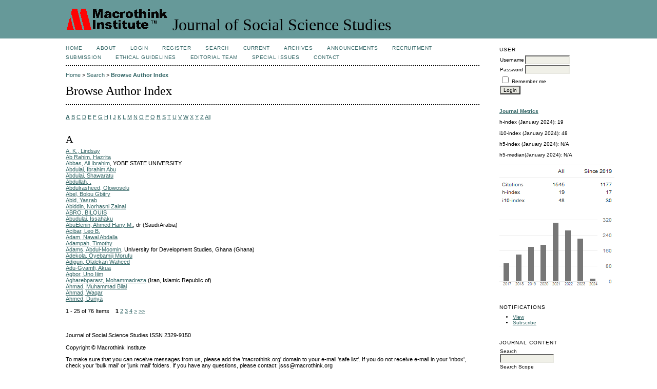

--- FILE ---
content_type: text/html; charset=utf-8
request_url: https://www.macrothink.org/journal/index.php/jsss/search/authors?searchInitial=A
body_size: 10112
content:

<!DOCTYPE html PUBLIC "-//W3C//DTD XHTML 1.0 Transitional//EN"
	"http://www.w3.org/TR/xhtml1/DTD/xhtml1-transitional.dtd">
<html xmlns="http://www.w3.org/1999/xhtml" lang="en-US" xml:lang="en-US">
<head>
	<meta http-equiv="Content-Type" content="text/html; charset=utf-8" />
	<title>Browse Author Index</title>
	<meta name="description" content="" />
	<meta name="keywords" content="" />
	<meta name="generator" content="Open Journal Systems 2.4.8.1" />
	
	<link rel="icon" href="https://www.macrothink.org/journal/public/journals/42/journalFavicon_en_US.gif" type="image/gif" />	<link rel="stylesheet" href="https://www.macrothink.org/journal/lib/pkp/styles/pkp.css" type="text/css" />
	<link rel="stylesheet" href="https://www.macrothink.org/journal/lib/pkp/styles/common.css" type="text/css" />
	<link rel="stylesheet" href="https://www.macrothink.org/journal/styles/common.css" type="text/css" />
	<link rel="stylesheet" href="https://www.macrothink.org/journal/styles/compiled.css" type="text/css" />

	<!-- Base Jquery -->
			<script type="text/javascript" src="https://www.macrothink.org/journal/lib/pkp/js/lib/jquery/jquery.min.js"></script>
		<script type="text/javascript" src="https://www.macrothink.org/journal/lib/pkp/js/lib/jquery/plugins/jqueryUi.min.js"></script>
	
	
	
	<link rel="stylesheet" href="https://www.macrothink.org/journal/styles/sidebar.css" type="text/css" />		<link rel="stylesheet" href="https://www.macrothink.org/journal/styles/rightSidebar.css" type="text/css" />	
			<link rel="stylesheet" href="https://www.macrothink.org/journal/plugins/themes/custom/custom.css" type="text/css" />
			<link rel="stylesheet" href="https://www.macrothink.org/journal/plugins/blocks/languageToggle/styles/languageToggle.css" type="text/css" />
	
	<!-- Default global locale keys for JavaScript -->
	
<script type="text/javascript">
	jQuery.pkp = jQuery.pkp || { };
	jQuery.pkp.locale = { };
			
				jQuery.pkp.locale.form_dataHasChanged = 'The data on this form has changed. Continue anyway?';
	</script>
	<!-- Compiled scripts -->
			
<script type="text/javascript" src="https://www.macrothink.org/journal/lib/pkp/js/lib/jquery/plugins/jquery.tag-it.js"></script>
<script type="text/javascript" src="https://www.macrothink.org/journal/lib/pkp/js/lib/jquery/plugins/jquery.cookie.js"></script>

<script type="text/javascript" src="https://www.macrothink.org/journal/lib/pkp/js/functions/fontController.js"></script>
<script type="text/javascript" src="https://www.macrothink.org/journal/lib/pkp/js/functions/general.js"></script>
<script type="text/javascript" src="https://www.macrothink.org/journal/lib/pkp/js/functions/jqueryValidatorI18n.js"></script>

<script type="text/javascript" src="https://www.macrothink.org/journal/lib/pkp/js/classes/Helper.js"></script>
<script type="text/javascript" src="https://www.macrothink.org/journal/lib/pkp/js/classes/ObjectProxy.js"></script>
<script type="text/javascript" src="https://www.macrothink.org/journal/lib/pkp/js/classes/Handler.js"></script>
<script type="text/javascript" src="https://www.macrothink.org/journal/lib/pkp/js/classes/linkAction/LinkActionRequest.js"></script>
<script type="text/javascript" src="https://www.macrothink.org/journal/lib/pkp/js/classes/features/Feature.js"></script>

<script type="text/javascript" src="https://www.macrothink.org/journal/lib/pkp/js/controllers/SiteHandler.js"></script><!-- Included only for namespace definition -->
<script type="text/javascript" src="https://www.macrothink.org/journal/lib/pkp/js/controllers/UrlInDivHandler.js"></script>
<script type="text/javascript" src="https://www.macrothink.org/journal/lib/pkp/js/controllers/AutocompleteHandler.js"></script>
<script type="text/javascript" src="https://www.macrothink.org/journal/lib/pkp/js/controllers/ExtrasOnDemandHandler.js"></script>
<script type="text/javascript" src="https://www.macrothink.org/journal/lib/pkp/js/controllers/form/FormHandler.js"></script>
<script type="text/javascript" src="https://www.macrothink.org/journal/lib/pkp/js/controllers/form/AjaxFormHandler.js"></script>
<script type="text/javascript" src="https://www.macrothink.org/journal/lib/pkp/js/controllers/form/ClientFormHandler.js"></script>
<script type="text/javascript" src="https://www.macrothink.org/journal/lib/pkp/js/controllers/grid/GridHandler.js"></script>
<script type="text/javascript" src="https://www.macrothink.org/journal/lib/pkp/js/controllers/linkAction/LinkActionHandler.js"></script>

<script type="text/javascript" src="https://www.macrothink.org/journal/js/pages/search/SearchFormHandler.js"></script>
<script type="text/javascript" src="https://www.macrothink.org/journal/js/statistics/ReportGeneratorFormHandler.js"></script>
<script type="text/javascript" src="https://www.macrothink.org/journal/plugins/generic/lucene/js/LuceneAutocompleteHandler.js"></script>

<script type="text/javascript" src="https://www.macrothink.org/journal/lib/pkp/js/lib/jquery/plugins/jquery.pkp.js"></script>	
	<!-- Form validation -->
	<script type="text/javascript" src="https://www.macrothink.org/journal/lib/pkp/js/lib/jquery/plugins/validate/jquery.validate.js"></script>
	<script type="text/javascript">
		<!--
		// initialise plugins
		
		$(function(){
			jqueryValidatorI18n("https://www.macrothink.org/journal", "en_US"); // include the appropriate validation localization
			
			$(".tagit").live('click', function() {
				$(this).find('input').focus();
			});
		});
		// -->
		
	</script>

		
	<link rel="alternate" type="application/atom+xml" href="https://www.macrothink.org/journal/index.php/jsss/gateway/plugin/AnnouncementFeedGatewayPlugin/atom" />
	<link rel="alternate" type="application/rdf+xml" href="https://www.macrothink.org/journal/index.php/jsss/gateway/plugin/AnnouncementFeedGatewayPlugin/rss" />
	<link rel="alternate" type="application/rss+xml" href="https://www.macrothink.org/journal/index.php/jsss/gateway/plugin/AnnouncementFeedGatewayPlugin/rss2" />
</head>
<body id="pkp-search-authorIndex">
<div id="container">

<div id="header">
<div id="headerTitle">
<h1>
	<img src="https://www.macrothink.org/journal/public/journals/42/pageHeaderLogoImage_en_US.gif" width="200" height="43" alt="Page Header Logo" />
	Journal of Social Science Studies
</h1>
</div>
</div>

<div id="body">

	<div id="sidebar">
							<div id="rightSidebar">
				<div class="block" id="sidebarUser">
			<span class="blockTitle">User</span>
	
												<form method="post" action="https://www.macrothink.org/journal/index.php/jsss/login/signIn">
					<table>
						<tr>
							<td><label for="sidebar-username">Username</label></td>
							<td><input type="text" id="sidebar-username" name="username" value="" size="12" maxlength="32" class="textField" /></td>
						</tr>
						<tr>
							<td><label for="sidebar-password">Password</label></td>
							<td><input type="password" id="sidebar-password" name="password" value="" size="12" class="textField" /></td>
						</tr>
						<tr>
							<td colspan="2"><input type="checkbox" id="remember" name="remember" value="1" /> <label for="remember">Remember me</label></td>
						</tr>
						<tr>
							<td colspan="2"><input type="submit" value="Login" class="button" /></td>
						</tr>
					</table>
				</form>
						</div><div class="block custom" id="customblock-Journal-Metrics">
	<p><a href="/journal/index.php/jsss/about/editorialPolicies#custom-2"><strong>Journal Metrics</strong></a><strong></strong></p>
<p>h-index (January 2024): 19</p>
<p>i10-index (January 2024): 48</p>
<p>h5-index (January 2024): N/A</p>
<p>h5-median(January 2024): N/A</p>
<p><img src="[data-uri]" alt="" /></p>
</div>	 <div class="block" id="notification">
	<span class="blockTitle">Notifications</span>
	<ul>
					<li><a href="https://www.macrothink.org/journal/index.php/jsss/notification">View</a></li>
			<li><a href="https://www.macrothink.org/journal/index.php/jsss/notification/subscribeMailList">Subscribe</a></li>
			</ul>
</div>

<div class="block" id="sidebarNavigation">
	<span class="blockTitle">Journal Content</span>

	<form id="simpleSearchForm" action="https://www.macrothink.org/journal/index.php/jsss/search/search">
		<table id="simpleSearchInput">
			<tr>
				<td>
													<label for="simpleQuery">Search <br />
					<input type="text" id="simpleQuery" name="simpleQuery" size="15" maxlength="255" value="" class="textField" /></label>
								</td>
			</tr>
			<tr>
				<td><label for="searchField">
				Search Scope
				<br />
				<select id="searchField" name="searchField" size="1" class="selectMenu">
					<option label="All" value="query">All</option>
<option label="Authors" value="authors">Authors</option>
<option label="Title" value="title">Title</option>
<option label="Abstract" value="abstract">Abstract</option>
<option label="Index terms" value="indexTerms">Index terms</option>
<option label="Full Text" value="galleyFullText">Full Text</option>

				</select></label>
				</td>
			</tr>
			<tr>
				<td><input type="submit" value="Search" class="button" /></td>
			</tr>
		</table>
	</form>

	<br />

		<span class="blockSubtitle">Browse</span>
	<ul>
		<li><a href="https://www.macrothink.org/journal/index.php/jsss/issue/archive">By Issue</a></li>
		<li><a href="https://www.macrothink.org/journal/index.php/jsss/search/authors">By Author</a></li>
		<li><a href="https://www.macrothink.org/journal/index.php/jsss/search/titles">By Title</a></li>
		
					<li><a href="https://www.macrothink.org/journal/index.php/index">Other Journals</a></li>
						</ul>
	</div>

<!-- Add javascript required for font sizer -->
<script type="text/javascript">
	<!--
	$(function(){
		fontSize("#sizer", "body", 9, 16, 32, "/journal"); // Initialize the font sizer
	});
	// -->
</script>

<div class="block" id="sidebarFontSize" style="margin-bottom: 4px;">
	<span class="blockTitle">Font Size</span>
	<div id="sizer"></div>
</div>
<br /><div class="block" id="sidebarInformation">
	<span class="blockTitle">Information</span>
	<ul>
		<li><a href="https://www.macrothink.org/journal/index.php/jsss/information/readers">For Readers</a></li>		<li><a href="https://www.macrothink.org/journal/index.php/jsss/information/authors">For Authors</a></li>		<li><a href="https://www.macrothink.org/journal/index.php/jsss/information/librarians">For Librarians</a></li>	</ul>
</div>

			</div>
			</div>

<div id="main">
<div id="navbar">
	<ul class="menu">
		<li id="home"><a href="https://www.macrothink.org/journal/index.php/jsss/index">Home</a></li>
		<li id="about"><a href="https://www.macrothink.org/journal/index.php/jsss/about">About</a></li>

					<li id="login"><a href="https://www.macrothink.org/journal/index.php/jsss/login">Login</a></li>
							<li id="register"><a href="https://www.macrothink.org/journal/index.php/jsss/user/register">Register</a></li>
												<li id="search"><a href="https://www.macrothink.org/journal/index.php/jsss/search">Search</a></li>
		
					<li id="current"><a href="https://www.macrothink.org/journal/index.php/jsss/issue/current">Current</a></li>
			<li id="archives"><a href="https://www.macrothink.org/journal/index.php/jsss/issue/archive">Archives</a></li>
		
					<li id="announcements"><a href="https://www.macrothink.org/journal/index.php/jsss/announcement">Announcements</a></li>
				

									<li class="navItem" id="navItem-0"><a href="http://en.macrothink.org/recruitment/">Recruitment</a></li>
												<li class="navItem" id="navItem-1"><a href="https://www.macrothink.org/journal/index.php/jsss/about/submissions#onlineSubmissions">Submission</a></li>
												<li class="navItem" id="navItem-2"><a href="http://en.macrothink.org/ethical-guidelines-for-journal-publication/">Ethical Guidelines</a></li>
												<li class="navItem" id="navItem-3"><a href="http://www.macrothink.org/journal/index.php/jsss/about/editorialTeam">Editorial Team</a></li>
												<li class="navItem" id="navItem-4"><a href="https://www.macrothink.org/journal/index.php/jsss/about/editorialPolicies#custom-3">SPECIAL ISSUES</a></li>
												<li class="navItem" id="navItem-5"><a href="https://www.macrothink.org/journal/index.php/jsss/about/contact">Contact</a></li>
						</ul>
</div>
<div id="breadcrumb">
	<a href="https://www.macrothink.org/journal/index.php/jsss/index">Home</a> &gt;
			<a href="https://www.macrothink.org/journal/index.php/jsss/search/index" class="hierarchyLink">Search</a> &gt;
			<a href="https://www.macrothink.org/journal/index.php/jsss/search/authors?searchInitial=A" class="current">Browse Author Index</a></div>

<h2>Browse Author Index</h2>


<div id="content">


<p><a href="https://www.macrothink.org/journal/index.php/jsss/search/authors?searchInitial=A"><strong>A</strong></a> <a href="https://www.macrothink.org/journal/index.php/jsss/search/authors?searchInitial=B">B</a> <a href="https://www.macrothink.org/journal/index.php/jsss/search/authors?searchInitial=C">C</a> <a href="https://www.macrothink.org/journal/index.php/jsss/search/authors?searchInitial=D">D</a> <a href="https://www.macrothink.org/journal/index.php/jsss/search/authors?searchInitial=E">E</a> <a href="https://www.macrothink.org/journal/index.php/jsss/search/authors?searchInitial=F">F</a> <a href="https://www.macrothink.org/journal/index.php/jsss/search/authors?searchInitial=G">G</a> <a href="https://www.macrothink.org/journal/index.php/jsss/search/authors?searchInitial=H">H</a> <a href="https://www.macrothink.org/journal/index.php/jsss/search/authors?searchInitial=I">I</a> <a href="https://www.macrothink.org/journal/index.php/jsss/search/authors?searchInitial=J">J</a> <a href="https://www.macrothink.org/journal/index.php/jsss/search/authors?searchInitial=K">K</a> <a href="https://www.macrothink.org/journal/index.php/jsss/search/authors?searchInitial=L">L</a> <a href="https://www.macrothink.org/journal/index.php/jsss/search/authors?searchInitial=M">M</a> <a href="https://www.macrothink.org/journal/index.php/jsss/search/authors?searchInitial=N">N</a> <a href="https://www.macrothink.org/journal/index.php/jsss/search/authors?searchInitial=O">O</a> <a href="https://www.macrothink.org/journal/index.php/jsss/search/authors?searchInitial=P">P</a> <a href="https://www.macrothink.org/journal/index.php/jsss/search/authors?searchInitial=Q">Q</a> <a href="https://www.macrothink.org/journal/index.php/jsss/search/authors?searchInitial=R">R</a> <a href="https://www.macrothink.org/journal/index.php/jsss/search/authors?searchInitial=S">S</a> <a href="https://www.macrothink.org/journal/index.php/jsss/search/authors?searchInitial=T">T</a> <a href="https://www.macrothink.org/journal/index.php/jsss/search/authors?searchInitial=U">U</a> <a href="https://www.macrothink.org/journal/index.php/jsss/search/authors?searchInitial=V">V</a> <a href="https://www.macrothink.org/journal/index.php/jsss/search/authors?searchInitial=W">W</a> <a href="https://www.macrothink.org/journal/index.php/jsss/search/authors?searchInitial=X">X</a> <a href="https://www.macrothink.org/journal/index.php/jsss/search/authors?searchInitial=Y">Y</a> <a href="https://www.macrothink.org/journal/index.php/jsss/search/authors?searchInitial=Z">Z</a> <a href="https://www.macrothink.org/journal/index.php/jsss/search/authors">All</a></p>

<div id="authors">
		
				<div id="A">
		<h3>A</h3>
			</div>
	
	
		
				
		<a href="https://www.macrothink.org/journal/index.php/jsss/search/authors/view?firstName=Lindsay&amp;middleName=&amp;lastName=A.%20K.&amp;affiliation=&amp;country=">A. K., Lindsay</a>
	<br />
		
	
	
		
				
		<a href="https://www.macrothink.org/journal/index.php/jsss/search/authors/view?firstName=Hazrita&amp;middleName=&amp;lastName=Ab%20Rahim&amp;affiliation=&amp;country=">Ab Rahim, Hazrita</a>
	<br />
		
	
	
		
				
		<a href="https://www.macrothink.org/journal/index.php/jsss/search/authors/view?firstName=Ali&amp;middleName=Ibrahim&amp;lastName=Abbas&amp;affiliation=YOBE%20STATE%20UNIVERSITY&amp;country=">Abbas, Ali Ibrahim</a>, YOBE STATE UNIVERSITY
	<br />
		
	
	
		
				
		<a href="https://www.macrothink.org/journal/index.php/jsss/search/authors/view?firstName=Ibrahim&amp;middleName=Abu&amp;lastName=Abdulai&amp;affiliation=&amp;country=">Abdulai, Ibrahim Abu</a>
	<br />
		
	
	
		
				
		<a href="https://www.macrothink.org/journal/index.php/jsss/search/authors/view?firstName=Shawaratu&amp;middleName=&amp;lastName=Abdulai&amp;affiliation=&amp;country=">Abdulai, Shawaratu</a>
	<br />
		
	
	
		
				
		<a href="https://www.macrothink.org/journal/index.php/jsss/search/authors/view?firstName=.&amp;middleName=&amp;lastName=Abdullah&amp;affiliation=&amp;country=">Abdullah, .</a>
	<br />
		
	
	
		
				
		<a href="https://www.macrothink.org/journal/index.php/jsss/search/authors/view?firstName=Olowoselu&amp;middleName=&amp;lastName=Abdulrasheed&amp;affiliation=&amp;country=">Abdulrasheed, Olowoselu</a>
	<br />
		
	
	
		
				
		<a href="https://www.macrothink.org/journal/index.php/jsss/search/authors/view?firstName=Bolou&amp;middleName=Gbitry&amp;lastName=Abel&amp;affiliation=&amp;country=">Abel, Bolou Gbitry</a>
	<br />
		
	
	
		
				
		<a href="https://www.macrothink.org/journal/index.php/jsss/search/authors/view?firstName=Yasrab&amp;middleName=&amp;lastName=Abid&amp;affiliation=&amp;country=">Abid, Yasrab</a>
	<br />
		
	
	
		
				
		<a href="https://www.macrothink.org/journal/index.php/jsss/search/authors/view?firstName=Norhasni&amp;middleName=Zainal&amp;lastName=Abiddin&amp;affiliation=&amp;country=">Abiddin, Norhasni Zainal</a>
	<br />
		
	
	
		
				
		<a href="https://www.macrothink.org/journal/index.php/jsss/search/authors/view?firstName=BILQUIS&amp;middleName=&amp;lastName=ABRO&amp;affiliation=&amp;country=">ABRO, BILQUIS</a>
	<br />
		
	
	
		
				
		<a href="https://www.macrothink.org/journal/index.php/jsss/search/authors/view?firstName=Issahaku&amp;middleName=&amp;lastName=Abudulai&amp;affiliation=&amp;country=">Abudulai, Issahaku</a>
	<br />
		
	
	
		
				
		<a href="https://www.macrothink.org/journal/index.php/jsss/search/authors/view?firstName=Ahmed&amp;middleName=Hany%20M.&amp;lastName=AbuElenin&amp;affiliation=dr&amp;country=SA">AbuElenin, Ahmed Hany M.</a>, dr (Saudi Arabia)
	<br />
		
	
	
		
				
		<a href="https://www.macrothink.org/journal/index.php/jsss/search/authors/view?firstName=Leo&amp;middleName=B.&amp;lastName=Acibar&amp;affiliation=&amp;country=">Acibar, Leo B.</a>
	<br />
		
	
	
		
				
		<a href="https://www.macrothink.org/journal/index.php/jsss/search/authors/view?firstName=Nawal&amp;middleName=Abdalla&amp;lastName=Adam&amp;affiliation=&amp;country=">Adam, Nawal Abdalla</a>
	<br />
		
	
	
		
				
		<a href="https://www.macrothink.org/journal/index.php/jsss/search/authors/view?firstName=Timothy&amp;middleName=&amp;lastName=Adampah&amp;affiliation=&amp;country=">Adampah, Timothy</a>
	<br />
		
	
	
		
				
		<a href="https://www.macrothink.org/journal/index.php/jsss/search/authors/view?firstName=Abdul-Moomin&amp;middleName=&amp;lastName=Adams&amp;affiliation=University%20for%20Development%20Studies%2C%20Ghana&amp;country=GH">Adams, Abdul-Moomin</a>, University for Development Studies, Ghana (Ghana)
	<br />
		
	
	
		
				
		<a href="https://www.macrothink.org/journal/index.php/jsss/search/authors/view?firstName=Oyebamiji&amp;middleName=Morufu&amp;lastName=Adekola&amp;affiliation=&amp;country=">Adekola, Oyebamiji Morufu</a>
	<br />
		
	
	
		
				
		<a href="https://www.macrothink.org/journal/index.php/jsss/search/authors/view?firstName=Olalekan&amp;middleName=Waheed&amp;lastName=Adigun&amp;affiliation=&amp;country=">Adigun, Olalekan Waheed</a>
	<br />
		
	
	
		
				
		<a href="https://www.macrothink.org/journal/index.php/jsss/search/authors/view?firstName=Akua&amp;middleName=&amp;lastName=Adu-Gyamfi&amp;affiliation=&amp;country=">Adu-Gyamfi, Akua</a>
	<br />
		
	
	
		
				
		<a href="https://www.macrothink.org/journal/index.php/jsss/search/authors/view?firstName=Uno&amp;middleName=Ijim&amp;lastName=Agbor&amp;affiliation=&amp;country=">Agbor, Uno Ijim</a>
	<br />
		
	
	
		
				
		<a href="https://www.macrothink.org/journal/index.php/jsss/search/authors/view?firstName=Mohammadreza&amp;middleName=&amp;lastName=Agharebparast&amp;affiliation=&amp;country=IR">Agharebparast, Mohammadreza</a> (Iran, Islamic Republic of)
	<br />
		
	
	
		
				
		<a href="https://www.macrothink.org/journal/index.php/jsss/search/authors/view?firstName=Muhammad&amp;middleName=Bilal&amp;lastName=Ahmad&amp;affiliation=&amp;country=">Ahmad, Muhammad Bilal</a>
	<br />
		
	
	
		
				
		<a href="https://www.macrothink.org/journal/index.php/jsss/search/authors/view?firstName=Waqar&amp;middleName=&amp;lastName=Ahmad&amp;affiliation=&amp;country=">Ahmad, Waqar</a>
	<br />
		
	
	
		
				
		<a href="https://www.macrothink.org/journal/index.php/jsss/search/authors/view?firstName=Dunya&amp;middleName=&amp;lastName=Ahmed&amp;affiliation=&amp;country=">Ahmed, Dunya</a>
	<br />
	<br />
	1 - 25 of 76 Items&nbsp;&nbsp;&nbsp;&nbsp;<strong>1</strong>&nbsp;<a href="https://www.macrothink.org/journal/index.php/jsss/search/authors?searchInitial=A&amp;authorsPage=2#authors">2</a>&nbsp;<a href="https://www.macrothink.org/journal/index.php/jsss/search/authors?searchInitial=A&amp;authorsPage=3#authors">3</a>&nbsp;<a href="https://www.macrothink.org/journal/index.php/jsss/search/authors?searchInitial=A&amp;authorsPage=4#authors">4</a>&nbsp;<a href="https://www.macrothink.org/journal/index.php/jsss/search/authors?searchInitial=A&amp;authorsPage=2#authors">&gt;</a>&nbsp;<a href="https://www.macrothink.org/journal/index.php/jsss/search/authors?searchInitial=A&amp;authorsPage=4#authors">&gt;&gt;</a>&nbsp;
</div>

	<br /><br />
	<div id="pageFooter"><p>Journal of Social Science Studies ISSN 2329-9150</p><p>Copyright © Macrothink Institute</p><p>To make sure that you can receive messages from us, please add the 'macrothink.org' domain to your e-mail 'safe list'. If you do not receive e-mail in your 'inbox', check your 'bulk mail' or 'junk mail' folders. If you have any questions, please contact: jsss@macrothink.org</p><p>-----------------------------------------------------------------------------</p><p>   <a href="http://www.crossref.org/"><img src="https://www.ccsenet.org/media/images/2018/07/5b4880529528b.png" alt="" width="105" height="35" /></a> <a href="http://www.ithenticate.com/products/crossref-similarity-check"><img src="https://www.ccsenet.org/media/images/2018/07/5b5524800ab6d.jpg" alt="" width="89" height="35" /></a>    <a href="http://scholar.google.com/"><img src="https://www.ccsenet.org/media/images/2018/07/5b55262f744ee.jpg" alt="" width="90" height="32" /></a> <a href="http://eng.scholar.cnki.net/Journal/index/SJCQ232991500003"><img src="https://www.ccsenet.org/media/images/2019/11/5dc3d0719d5c4.jpg" alt="" width="90" height="42" /></a> <a href="https://pkp.sfu.ca/"><img src="https://www.ccsenet.org/media/images/2018/10/5bbdb346e9c6b.png" alt="" width="55" height="50" /></a> <a href="https://www.tib.eu/en/search/id/TIBKAT:791556514/Journal-of-Social-Science-Studies?cHash=1fc0abeed628c160dfbfb67a8096eece"><img src="https://www.ccsenet.org/media/images/2019/09/5d846ce969532.png" alt="" width="131" height="40" /></a><a href="https://ideas.repec.org/s/mth/jsss88.html"><img src="https://redfame.com/journal/public/site/images/ijsss/repec1.jpg" alt="" width="94" height="43" /></a> <a href="http://www.journaltocs.hw.ac.uk/"><img src="https://www.ccsenet.org/media/images/2018/07/5b552a74264e2.jpg" alt="" width="180" height="43" /></a> <a href="https://road.issn.org/"><img src="https://www.ccsenet.org/media/images/2018/07/5b5527b2f2a11.jpg" alt="" width="130" height="48" /></a> <a href="https://publicationethics.org/"><img src="https://redfame.com/journal/public/site/images/admin/2.png" alt="" width="80" height="45" /></a></p></div>
</div><!-- content -->
</div><!-- main -->
</div><!-- body -->



</div><!-- container -->
</body>
</html>